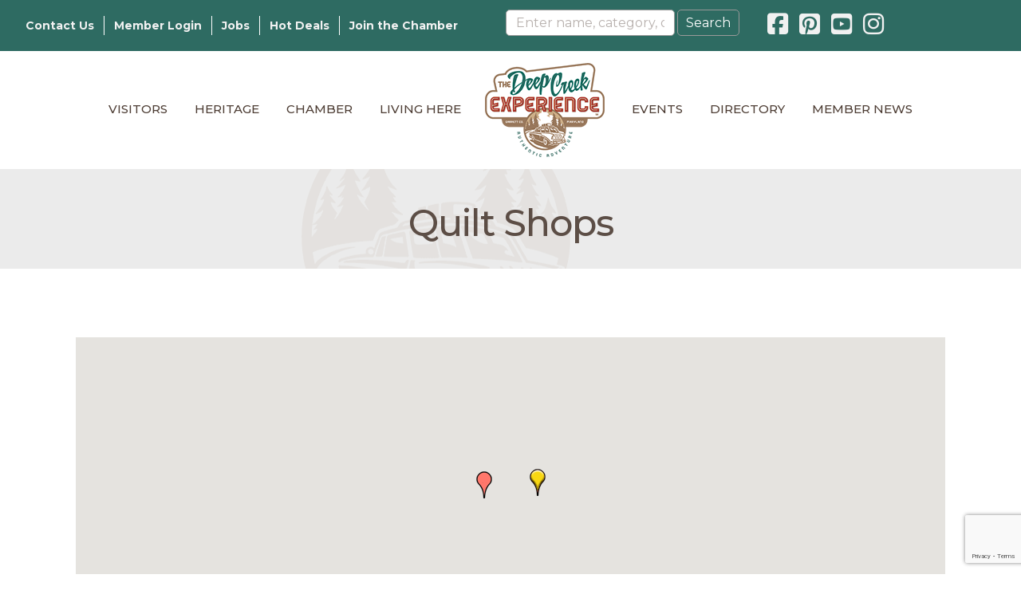

--- FILE ---
content_type: text/html; charset=utf-8
request_url: https://www.google.com/recaptcha/enterprise/anchor?ar=1&k=6LfI_T8rAAAAAMkWHrLP_GfSf3tLy9tKa839wcWa&co=aHR0cDovL2luZm8udmlzaXRkZWVwY3JlZWsuY29tOjgw&hl=en&v=N67nZn4AqZkNcbeMu4prBgzg&size=invisible&anchor-ms=20000&execute-ms=30000&cb=nzp4862xj23u
body_size: 48861
content:
<!DOCTYPE HTML><html dir="ltr" lang="en"><head><meta http-equiv="Content-Type" content="text/html; charset=UTF-8">
<meta http-equiv="X-UA-Compatible" content="IE=edge">
<title>reCAPTCHA</title>
<style type="text/css">
/* cyrillic-ext */
@font-face {
  font-family: 'Roboto';
  font-style: normal;
  font-weight: 400;
  font-stretch: 100%;
  src: url(//fonts.gstatic.com/s/roboto/v48/KFO7CnqEu92Fr1ME7kSn66aGLdTylUAMa3GUBHMdazTgWw.woff2) format('woff2');
  unicode-range: U+0460-052F, U+1C80-1C8A, U+20B4, U+2DE0-2DFF, U+A640-A69F, U+FE2E-FE2F;
}
/* cyrillic */
@font-face {
  font-family: 'Roboto';
  font-style: normal;
  font-weight: 400;
  font-stretch: 100%;
  src: url(//fonts.gstatic.com/s/roboto/v48/KFO7CnqEu92Fr1ME7kSn66aGLdTylUAMa3iUBHMdazTgWw.woff2) format('woff2');
  unicode-range: U+0301, U+0400-045F, U+0490-0491, U+04B0-04B1, U+2116;
}
/* greek-ext */
@font-face {
  font-family: 'Roboto';
  font-style: normal;
  font-weight: 400;
  font-stretch: 100%;
  src: url(//fonts.gstatic.com/s/roboto/v48/KFO7CnqEu92Fr1ME7kSn66aGLdTylUAMa3CUBHMdazTgWw.woff2) format('woff2');
  unicode-range: U+1F00-1FFF;
}
/* greek */
@font-face {
  font-family: 'Roboto';
  font-style: normal;
  font-weight: 400;
  font-stretch: 100%;
  src: url(//fonts.gstatic.com/s/roboto/v48/KFO7CnqEu92Fr1ME7kSn66aGLdTylUAMa3-UBHMdazTgWw.woff2) format('woff2');
  unicode-range: U+0370-0377, U+037A-037F, U+0384-038A, U+038C, U+038E-03A1, U+03A3-03FF;
}
/* math */
@font-face {
  font-family: 'Roboto';
  font-style: normal;
  font-weight: 400;
  font-stretch: 100%;
  src: url(//fonts.gstatic.com/s/roboto/v48/KFO7CnqEu92Fr1ME7kSn66aGLdTylUAMawCUBHMdazTgWw.woff2) format('woff2');
  unicode-range: U+0302-0303, U+0305, U+0307-0308, U+0310, U+0312, U+0315, U+031A, U+0326-0327, U+032C, U+032F-0330, U+0332-0333, U+0338, U+033A, U+0346, U+034D, U+0391-03A1, U+03A3-03A9, U+03B1-03C9, U+03D1, U+03D5-03D6, U+03F0-03F1, U+03F4-03F5, U+2016-2017, U+2034-2038, U+203C, U+2040, U+2043, U+2047, U+2050, U+2057, U+205F, U+2070-2071, U+2074-208E, U+2090-209C, U+20D0-20DC, U+20E1, U+20E5-20EF, U+2100-2112, U+2114-2115, U+2117-2121, U+2123-214F, U+2190, U+2192, U+2194-21AE, U+21B0-21E5, U+21F1-21F2, U+21F4-2211, U+2213-2214, U+2216-22FF, U+2308-230B, U+2310, U+2319, U+231C-2321, U+2336-237A, U+237C, U+2395, U+239B-23B7, U+23D0, U+23DC-23E1, U+2474-2475, U+25AF, U+25B3, U+25B7, U+25BD, U+25C1, U+25CA, U+25CC, U+25FB, U+266D-266F, U+27C0-27FF, U+2900-2AFF, U+2B0E-2B11, U+2B30-2B4C, U+2BFE, U+3030, U+FF5B, U+FF5D, U+1D400-1D7FF, U+1EE00-1EEFF;
}
/* symbols */
@font-face {
  font-family: 'Roboto';
  font-style: normal;
  font-weight: 400;
  font-stretch: 100%;
  src: url(//fonts.gstatic.com/s/roboto/v48/KFO7CnqEu92Fr1ME7kSn66aGLdTylUAMaxKUBHMdazTgWw.woff2) format('woff2');
  unicode-range: U+0001-000C, U+000E-001F, U+007F-009F, U+20DD-20E0, U+20E2-20E4, U+2150-218F, U+2190, U+2192, U+2194-2199, U+21AF, U+21E6-21F0, U+21F3, U+2218-2219, U+2299, U+22C4-22C6, U+2300-243F, U+2440-244A, U+2460-24FF, U+25A0-27BF, U+2800-28FF, U+2921-2922, U+2981, U+29BF, U+29EB, U+2B00-2BFF, U+4DC0-4DFF, U+FFF9-FFFB, U+10140-1018E, U+10190-1019C, U+101A0, U+101D0-101FD, U+102E0-102FB, U+10E60-10E7E, U+1D2C0-1D2D3, U+1D2E0-1D37F, U+1F000-1F0FF, U+1F100-1F1AD, U+1F1E6-1F1FF, U+1F30D-1F30F, U+1F315, U+1F31C, U+1F31E, U+1F320-1F32C, U+1F336, U+1F378, U+1F37D, U+1F382, U+1F393-1F39F, U+1F3A7-1F3A8, U+1F3AC-1F3AF, U+1F3C2, U+1F3C4-1F3C6, U+1F3CA-1F3CE, U+1F3D4-1F3E0, U+1F3ED, U+1F3F1-1F3F3, U+1F3F5-1F3F7, U+1F408, U+1F415, U+1F41F, U+1F426, U+1F43F, U+1F441-1F442, U+1F444, U+1F446-1F449, U+1F44C-1F44E, U+1F453, U+1F46A, U+1F47D, U+1F4A3, U+1F4B0, U+1F4B3, U+1F4B9, U+1F4BB, U+1F4BF, U+1F4C8-1F4CB, U+1F4D6, U+1F4DA, U+1F4DF, U+1F4E3-1F4E6, U+1F4EA-1F4ED, U+1F4F7, U+1F4F9-1F4FB, U+1F4FD-1F4FE, U+1F503, U+1F507-1F50B, U+1F50D, U+1F512-1F513, U+1F53E-1F54A, U+1F54F-1F5FA, U+1F610, U+1F650-1F67F, U+1F687, U+1F68D, U+1F691, U+1F694, U+1F698, U+1F6AD, U+1F6B2, U+1F6B9-1F6BA, U+1F6BC, U+1F6C6-1F6CF, U+1F6D3-1F6D7, U+1F6E0-1F6EA, U+1F6F0-1F6F3, U+1F6F7-1F6FC, U+1F700-1F7FF, U+1F800-1F80B, U+1F810-1F847, U+1F850-1F859, U+1F860-1F887, U+1F890-1F8AD, U+1F8B0-1F8BB, U+1F8C0-1F8C1, U+1F900-1F90B, U+1F93B, U+1F946, U+1F984, U+1F996, U+1F9E9, U+1FA00-1FA6F, U+1FA70-1FA7C, U+1FA80-1FA89, U+1FA8F-1FAC6, U+1FACE-1FADC, U+1FADF-1FAE9, U+1FAF0-1FAF8, U+1FB00-1FBFF;
}
/* vietnamese */
@font-face {
  font-family: 'Roboto';
  font-style: normal;
  font-weight: 400;
  font-stretch: 100%;
  src: url(//fonts.gstatic.com/s/roboto/v48/KFO7CnqEu92Fr1ME7kSn66aGLdTylUAMa3OUBHMdazTgWw.woff2) format('woff2');
  unicode-range: U+0102-0103, U+0110-0111, U+0128-0129, U+0168-0169, U+01A0-01A1, U+01AF-01B0, U+0300-0301, U+0303-0304, U+0308-0309, U+0323, U+0329, U+1EA0-1EF9, U+20AB;
}
/* latin-ext */
@font-face {
  font-family: 'Roboto';
  font-style: normal;
  font-weight: 400;
  font-stretch: 100%;
  src: url(//fonts.gstatic.com/s/roboto/v48/KFO7CnqEu92Fr1ME7kSn66aGLdTylUAMa3KUBHMdazTgWw.woff2) format('woff2');
  unicode-range: U+0100-02BA, U+02BD-02C5, U+02C7-02CC, U+02CE-02D7, U+02DD-02FF, U+0304, U+0308, U+0329, U+1D00-1DBF, U+1E00-1E9F, U+1EF2-1EFF, U+2020, U+20A0-20AB, U+20AD-20C0, U+2113, U+2C60-2C7F, U+A720-A7FF;
}
/* latin */
@font-face {
  font-family: 'Roboto';
  font-style: normal;
  font-weight: 400;
  font-stretch: 100%;
  src: url(//fonts.gstatic.com/s/roboto/v48/KFO7CnqEu92Fr1ME7kSn66aGLdTylUAMa3yUBHMdazQ.woff2) format('woff2');
  unicode-range: U+0000-00FF, U+0131, U+0152-0153, U+02BB-02BC, U+02C6, U+02DA, U+02DC, U+0304, U+0308, U+0329, U+2000-206F, U+20AC, U+2122, U+2191, U+2193, U+2212, U+2215, U+FEFF, U+FFFD;
}
/* cyrillic-ext */
@font-face {
  font-family: 'Roboto';
  font-style: normal;
  font-weight: 500;
  font-stretch: 100%;
  src: url(//fonts.gstatic.com/s/roboto/v48/KFO7CnqEu92Fr1ME7kSn66aGLdTylUAMa3GUBHMdazTgWw.woff2) format('woff2');
  unicode-range: U+0460-052F, U+1C80-1C8A, U+20B4, U+2DE0-2DFF, U+A640-A69F, U+FE2E-FE2F;
}
/* cyrillic */
@font-face {
  font-family: 'Roboto';
  font-style: normal;
  font-weight: 500;
  font-stretch: 100%;
  src: url(//fonts.gstatic.com/s/roboto/v48/KFO7CnqEu92Fr1ME7kSn66aGLdTylUAMa3iUBHMdazTgWw.woff2) format('woff2');
  unicode-range: U+0301, U+0400-045F, U+0490-0491, U+04B0-04B1, U+2116;
}
/* greek-ext */
@font-face {
  font-family: 'Roboto';
  font-style: normal;
  font-weight: 500;
  font-stretch: 100%;
  src: url(//fonts.gstatic.com/s/roboto/v48/KFO7CnqEu92Fr1ME7kSn66aGLdTylUAMa3CUBHMdazTgWw.woff2) format('woff2');
  unicode-range: U+1F00-1FFF;
}
/* greek */
@font-face {
  font-family: 'Roboto';
  font-style: normal;
  font-weight: 500;
  font-stretch: 100%;
  src: url(//fonts.gstatic.com/s/roboto/v48/KFO7CnqEu92Fr1ME7kSn66aGLdTylUAMa3-UBHMdazTgWw.woff2) format('woff2');
  unicode-range: U+0370-0377, U+037A-037F, U+0384-038A, U+038C, U+038E-03A1, U+03A3-03FF;
}
/* math */
@font-face {
  font-family: 'Roboto';
  font-style: normal;
  font-weight: 500;
  font-stretch: 100%;
  src: url(//fonts.gstatic.com/s/roboto/v48/KFO7CnqEu92Fr1ME7kSn66aGLdTylUAMawCUBHMdazTgWw.woff2) format('woff2');
  unicode-range: U+0302-0303, U+0305, U+0307-0308, U+0310, U+0312, U+0315, U+031A, U+0326-0327, U+032C, U+032F-0330, U+0332-0333, U+0338, U+033A, U+0346, U+034D, U+0391-03A1, U+03A3-03A9, U+03B1-03C9, U+03D1, U+03D5-03D6, U+03F0-03F1, U+03F4-03F5, U+2016-2017, U+2034-2038, U+203C, U+2040, U+2043, U+2047, U+2050, U+2057, U+205F, U+2070-2071, U+2074-208E, U+2090-209C, U+20D0-20DC, U+20E1, U+20E5-20EF, U+2100-2112, U+2114-2115, U+2117-2121, U+2123-214F, U+2190, U+2192, U+2194-21AE, U+21B0-21E5, U+21F1-21F2, U+21F4-2211, U+2213-2214, U+2216-22FF, U+2308-230B, U+2310, U+2319, U+231C-2321, U+2336-237A, U+237C, U+2395, U+239B-23B7, U+23D0, U+23DC-23E1, U+2474-2475, U+25AF, U+25B3, U+25B7, U+25BD, U+25C1, U+25CA, U+25CC, U+25FB, U+266D-266F, U+27C0-27FF, U+2900-2AFF, U+2B0E-2B11, U+2B30-2B4C, U+2BFE, U+3030, U+FF5B, U+FF5D, U+1D400-1D7FF, U+1EE00-1EEFF;
}
/* symbols */
@font-face {
  font-family: 'Roboto';
  font-style: normal;
  font-weight: 500;
  font-stretch: 100%;
  src: url(//fonts.gstatic.com/s/roboto/v48/KFO7CnqEu92Fr1ME7kSn66aGLdTylUAMaxKUBHMdazTgWw.woff2) format('woff2');
  unicode-range: U+0001-000C, U+000E-001F, U+007F-009F, U+20DD-20E0, U+20E2-20E4, U+2150-218F, U+2190, U+2192, U+2194-2199, U+21AF, U+21E6-21F0, U+21F3, U+2218-2219, U+2299, U+22C4-22C6, U+2300-243F, U+2440-244A, U+2460-24FF, U+25A0-27BF, U+2800-28FF, U+2921-2922, U+2981, U+29BF, U+29EB, U+2B00-2BFF, U+4DC0-4DFF, U+FFF9-FFFB, U+10140-1018E, U+10190-1019C, U+101A0, U+101D0-101FD, U+102E0-102FB, U+10E60-10E7E, U+1D2C0-1D2D3, U+1D2E0-1D37F, U+1F000-1F0FF, U+1F100-1F1AD, U+1F1E6-1F1FF, U+1F30D-1F30F, U+1F315, U+1F31C, U+1F31E, U+1F320-1F32C, U+1F336, U+1F378, U+1F37D, U+1F382, U+1F393-1F39F, U+1F3A7-1F3A8, U+1F3AC-1F3AF, U+1F3C2, U+1F3C4-1F3C6, U+1F3CA-1F3CE, U+1F3D4-1F3E0, U+1F3ED, U+1F3F1-1F3F3, U+1F3F5-1F3F7, U+1F408, U+1F415, U+1F41F, U+1F426, U+1F43F, U+1F441-1F442, U+1F444, U+1F446-1F449, U+1F44C-1F44E, U+1F453, U+1F46A, U+1F47D, U+1F4A3, U+1F4B0, U+1F4B3, U+1F4B9, U+1F4BB, U+1F4BF, U+1F4C8-1F4CB, U+1F4D6, U+1F4DA, U+1F4DF, U+1F4E3-1F4E6, U+1F4EA-1F4ED, U+1F4F7, U+1F4F9-1F4FB, U+1F4FD-1F4FE, U+1F503, U+1F507-1F50B, U+1F50D, U+1F512-1F513, U+1F53E-1F54A, U+1F54F-1F5FA, U+1F610, U+1F650-1F67F, U+1F687, U+1F68D, U+1F691, U+1F694, U+1F698, U+1F6AD, U+1F6B2, U+1F6B9-1F6BA, U+1F6BC, U+1F6C6-1F6CF, U+1F6D3-1F6D7, U+1F6E0-1F6EA, U+1F6F0-1F6F3, U+1F6F7-1F6FC, U+1F700-1F7FF, U+1F800-1F80B, U+1F810-1F847, U+1F850-1F859, U+1F860-1F887, U+1F890-1F8AD, U+1F8B0-1F8BB, U+1F8C0-1F8C1, U+1F900-1F90B, U+1F93B, U+1F946, U+1F984, U+1F996, U+1F9E9, U+1FA00-1FA6F, U+1FA70-1FA7C, U+1FA80-1FA89, U+1FA8F-1FAC6, U+1FACE-1FADC, U+1FADF-1FAE9, U+1FAF0-1FAF8, U+1FB00-1FBFF;
}
/* vietnamese */
@font-face {
  font-family: 'Roboto';
  font-style: normal;
  font-weight: 500;
  font-stretch: 100%;
  src: url(//fonts.gstatic.com/s/roboto/v48/KFO7CnqEu92Fr1ME7kSn66aGLdTylUAMa3OUBHMdazTgWw.woff2) format('woff2');
  unicode-range: U+0102-0103, U+0110-0111, U+0128-0129, U+0168-0169, U+01A0-01A1, U+01AF-01B0, U+0300-0301, U+0303-0304, U+0308-0309, U+0323, U+0329, U+1EA0-1EF9, U+20AB;
}
/* latin-ext */
@font-face {
  font-family: 'Roboto';
  font-style: normal;
  font-weight: 500;
  font-stretch: 100%;
  src: url(//fonts.gstatic.com/s/roboto/v48/KFO7CnqEu92Fr1ME7kSn66aGLdTylUAMa3KUBHMdazTgWw.woff2) format('woff2');
  unicode-range: U+0100-02BA, U+02BD-02C5, U+02C7-02CC, U+02CE-02D7, U+02DD-02FF, U+0304, U+0308, U+0329, U+1D00-1DBF, U+1E00-1E9F, U+1EF2-1EFF, U+2020, U+20A0-20AB, U+20AD-20C0, U+2113, U+2C60-2C7F, U+A720-A7FF;
}
/* latin */
@font-face {
  font-family: 'Roboto';
  font-style: normal;
  font-weight: 500;
  font-stretch: 100%;
  src: url(//fonts.gstatic.com/s/roboto/v48/KFO7CnqEu92Fr1ME7kSn66aGLdTylUAMa3yUBHMdazQ.woff2) format('woff2');
  unicode-range: U+0000-00FF, U+0131, U+0152-0153, U+02BB-02BC, U+02C6, U+02DA, U+02DC, U+0304, U+0308, U+0329, U+2000-206F, U+20AC, U+2122, U+2191, U+2193, U+2212, U+2215, U+FEFF, U+FFFD;
}
/* cyrillic-ext */
@font-face {
  font-family: 'Roboto';
  font-style: normal;
  font-weight: 900;
  font-stretch: 100%;
  src: url(//fonts.gstatic.com/s/roboto/v48/KFO7CnqEu92Fr1ME7kSn66aGLdTylUAMa3GUBHMdazTgWw.woff2) format('woff2');
  unicode-range: U+0460-052F, U+1C80-1C8A, U+20B4, U+2DE0-2DFF, U+A640-A69F, U+FE2E-FE2F;
}
/* cyrillic */
@font-face {
  font-family: 'Roboto';
  font-style: normal;
  font-weight: 900;
  font-stretch: 100%;
  src: url(//fonts.gstatic.com/s/roboto/v48/KFO7CnqEu92Fr1ME7kSn66aGLdTylUAMa3iUBHMdazTgWw.woff2) format('woff2');
  unicode-range: U+0301, U+0400-045F, U+0490-0491, U+04B0-04B1, U+2116;
}
/* greek-ext */
@font-face {
  font-family: 'Roboto';
  font-style: normal;
  font-weight: 900;
  font-stretch: 100%;
  src: url(//fonts.gstatic.com/s/roboto/v48/KFO7CnqEu92Fr1ME7kSn66aGLdTylUAMa3CUBHMdazTgWw.woff2) format('woff2');
  unicode-range: U+1F00-1FFF;
}
/* greek */
@font-face {
  font-family: 'Roboto';
  font-style: normal;
  font-weight: 900;
  font-stretch: 100%;
  src: url(//fonts.gstatic.com/s/roboto/v48/KFO7CnqEu92Fr1ME7kSn66aGLdTylUAMa3-UBHMdazTgWw.woff2) format('woff2');
  unicode-range: U+0370-0377, U+037A-037F, U+0384-038A, U+038C, U+038E-03A1, U+03A3-03FF;
}
/* math */
@font-face {
  font-family: 'Roboto';
  font-style: normal;
  font-weight: 900;
  font-stretch: 100%;
  src: url(//fonts.gstatic.com/s/roboto/v48/KFO7CnqEu92Fr1ME7kSn66aGLdTylUAMawCUBHMdazTgWw.woff2) format('woff2');
  unicode-range: U+0302-0303, U+0305, U+0307-0308, U+0310, U+0312, U+0315, U+031A, U+0326-0327, U+032C, U+032F-0330, U+0332-0333, U+0338, U+033A, U+0346, U+034D, U+0391-03A1, U+03A3-03A9, U+03B1-03C9, U+03D1, U+03D5-03D6, U+03F0-03F1, U+03F4-03F5, U+2016-2017, U+2034-2038, U+203C, U+2040, U+2043, U+2047, U+2050, U+2057, U+205F, U+2070-2071, U+2074-208E, U+2090-209C, U+20D0-20DC, U+20E1, U+20E5-20EF, U+2100-2112, U+2114-2115, U+2117-2121, U+2123-214F, U+2190, U+2192, U+2194-21AE, U+21B0-21E5, U+21F1-21F2, U+21F4-2211, U+2213-2214, U+2216-22FF, U+2308-230B, U+2310, U+2319, U+231C-2321, U+2336-237A, U+237C, U+2395, U+239B-23B7, U+23D0, U+23DC-23E1, U+2474-2475, U+25AF, U+25B3, U+25B7, U+25BD, U+25C1, U+25CA, U+25CC, U+25FB, U+266D-266F, U+27C0-27FF, U+2900-2AFF, U+2B0E-2B11, U+2B30-2B4C, U+2BFE, U+3030, U+FF5B, U+FF5D, U+1D400-1D7FF, U+1EE00-1EEFF;
}
/* symbols */
@font-face {
  font-family: 'Roboto';
  font-style: normal;
  font-weight: 900;
  font-stretch: 100%;
  src: url(//fonts.gstatic.com/s/roboto/v48/KFO7CnqEu92Fr1ME7kSn66aGLdTylUAMaxKUBHMdazTgWw.woff2) format('woff2');
  unicode-range: U+0001-000C, U+000E-001F, U+007F-009F, U+20DD-20E0, U+20E2-20E4, U+2150-218F, U+2190, U+2192, U+2194-2199, U+21AF, U+21E6-21F0, U+21F3, U+2218-2219, U+2299, U+22C4-22C6, U+2300-243F, U+2440-244A, U+2460-24FF, U+25A0-27BF, U+2800-28FF, U+2921-2922, U+2981, U+29BF, U+29EB, U+2B00-2BFF, U+4DC0-4DFF, U+FFF9-FFFB, U+10140-1018E, U+10190-1019C, U+101A0, U+101D0-101FD, U+102E0-102FB, U+10E60-10E7E, U+1D2C0-1D2D3, U+1D2E0-1D37F, U+1F000-1F0FF, U+1F100-1F1AD, U+1F1E6-1F1FF, U+1F30D-1F30F, U+1F315, U+1F31C, U+1F31E, U+1F320-1F32C, U+1F336, U+1F378, U+1F37D, U+1F382, U+1F393-1F39F, U+1F3A7-1F3A8, U+1F3AC-1F3AF, U+1F3C2, U+1F3C4-1F3C6, U+1F3CA-1F3CE, U+1F3D4-1F3E0, U+1F3ED, U+1F3F1-1F3F3, U+1F3F5-1F3F7, U+1F408, U+1F415, U+1F41F, U+1F426, U+1F43F, U+1F441-1F442, U+1F444, U+1F446-1F449, U+1F44C-1F44E, U+1F453, U+1F46A, U+1F47D, U+1F4A3, U+1F4B0, U+1F4B3, U+1F4B9, U+1F4BB, U+1F4BF, U+1F4C8-1F4CB, U+1F4D6, U+1F4DA, U+1F4DF, U+1F4E3-1F4E6, U+1F4EA-1F4ED, U+1F4F7, U+1F4F9-1F4FB, U+1F4FD-1F4FE, U+1F503, U+1F507-1F50B, U+1F50D, U+1F512-1F513, U+1F53E-1F54A, U+1F54F-1F5FA, U+1F610, U+1F650-1F67F, U+1F687, U+1F68D, U+1F691, U+1F694, U+1F698, U+1F6AD, U+1F6B2, U+1F6B9-1F6BA, U+1F6BC, U+1F6C6-1F6CF, U+1F6D3-1F6D7, U+1F6E0-1F6EA, U+1F6F0-1F6F3, U+1F6F7-1F6FC, U+1F700-1F7FF, U+1F800-1F80B, U+1F810-1F847, U+1F850-1F859, U+1F860-1F887, U+1F890-1F8AD, U+1F8B0-1F8BB, U+1F8C0-1F8C1, U+1F900-1F90B, U+1F93B, U+1F946, U+1F984, U+1F996, U+1F9E9, U+1FA00-1FA6F, U+1FA70-1FA7C, U+1FA80-1FA89, U+1FA8F-1FAC6, U+1FACE-1FADC, U+1FADF-1FAE9, U+1FAF0-1FAF8, U+1FB00-1FBFF;
}
/* vietnamese */
@font-face {
  font-family: 'Roboto';
  font-style: normal;
  font-weight: 900;
  font-stretch: 100%;
  src: url(//fonts.gstatic.com/s/roboto/v48/KFO7CnqEu92Fr1ME7kSn66aGLdTylUAMa3OUBHMdazTgWw.woff2) format('woff2');
  unicode-range: U+0102-0103, U+0110-0111, U+0128-0129, U+0168-0169, U+01A0-01A1, U+01AF-01B0, U+0300-0301, U+0303-0304, U+0308-0309, U+0323, U+0329, U+1EA0-1EF9, U+20AB;
}
/* latin-ext */
@font-face {
  font-family: 'Roboto';
  font-style: normal;
  font-weight: 900;
  font-stretch: 100%;
  src: url(//fonts.gstatic.com/s/roboto/v48/KFO7CnqEu92Fr1ME7kSn66aGLdTylUAMa3KUBHMdazTgWw.woff2) format('woff2');
  unicode-range: U+0100-02BA, U+02BD-02C5, U+02C7-02CC, U+02CE-02D7, U+02DD-02FF, U+0304, U+0308, U+0329, U+1D00-1DBF, U+1E00-1E9F, U+1EF2-1EFF, U+2020, U+20A0-20AB, U+20AD-20C0, U+2113, U+2C60-2C7F, U+A720-A7FF;
}
/* latin */
@font-face {
  font-family: 'Roboto';
  font-style: normal;
  font-weight: 900;
  font-stretch: 100%;
  src: url(//fonts.gstatic.com/s/roboto/v48/KFO7CnqEu92Fr1ME7kSn66aGLdTylUAMa3yUBHMdazQ.woff2) format('woff2');
  unicode-range: U+0000-00FF, U+0131, U+0152-0153, U+02BB-02BC, U+02C6, U+02DA, U+02DC, U+0304, U+0308, U+0329, U+2000-206F, U+20AC, U+2122, U+2191, U+2193, U+2212, U+2215, U+FEFF, U+FFFD;
}

</style>
<link rel="stylesheet" type="text/css" href="https://www.gstatic.com/recaptcha/releases/N67nZn4AqZkNcbeMu4prBgzg/styles__ltr.css">
<script nonce="D1LD9TZti640yw_3-jmH5Q" type="text/javascript">window['__recaptcha_api'] = 'https://www.google.com/recaptcha/enterprise/';</script>
<script type="text/javascript" src="https://www.gstatic.com/recaptcha/releases/N67nZn4AqZkNcbeMu4prBgzg/recaptcha__en.js" nonce="D1LD9TZti640yw_3-jmH5Q">
      
    </script></head>
<body><div id="rc-anchor-alert" class="rc-anchor-alert"></div>
<input type="hidden" id="recaptcha-token" value="[base64]">
<script type="text/javascript" nonce="D1LD9TZti640yw_3-jmH5Q">
      recaptcha.anchor.Main.init("[\x22ainput\x22,[\x22bgdata\x22,\x22\x22,\[base64]/[base64]/[base64]/[base64]/[base64]/UltsKytdPUU6KEU8MjA0OD9SW2wrK109RT4+NnwxOTI6KChFJjY0NTEyKT09NTUyOTYmJk0rMTxjLmxlbmd0aCYmKGMuY2hhckNvZGVBdChNKzEpJjY0NTEyKT09NTYzMjA/[base64]/[base64]/[base64]/[base64]/[base64]/[base64]/[base64]\x22,\[base64]\x22,\x22LWw5WMOAeRDCg8KuwoLDnMKQw7HCtMOQMsKxbMOSfsOsE8OSwoBQwozCiibCi11pb3/[base64]/CilJEw4PDjxTDqx4+PxrDkMKQw6LCi8KAwr5ww5LDhw3Ch8Oew4rCqW/[base64]/Dpw7DvMO0w6cuwphpFMOnEcKWYm3DvcKHwqzDhFU7ZA4iw40+eMKpw7LCgcOCZGd1w4hQLMOtc1vDr8K/wqBxEMOfWkXDgsKYL8KEJHAjUcKGHAcHDwcJwpTDpcOkHcOLwp5iThjCqkHCsMKnRToewp02IsOqNRXDkcKgSRR8w5jDgcKREE1uO8K5wpxIOQVsGcKwV1DCuVvDsDRiVU3Dmjksw49jwr83FyYQVXLDnMOiwqV3UsO4KA9ZNMKtSVhfwqw3wrPDkGRhWnbDgA/DgcKdMsKgwpPCsHRUd8OcwoxocMKdDRvDi2gcBmgWKmTChMObw5XDgMKUworDqsO3W8KEUnQbw6TCk1phwo8+f8Kve33CpcK2wo/Ci8Ojw6TDrMOAD8KvH8O5w7zCizfCrMK9w7VMam5+wp7DjsOtWMOJNsKsDsKvwrgGAl4UeSpcQ2bDvBHDiHDCjcKbwr/CgWnDgsOYcsKxZ8O9FAwbwrotJE8Lwq4owq3Cg8OfwrJtR2zDg8O5wpvCnn/Dt8OlwoFleMOwwrpUGcOMWhXCuQVIwr1lRk3Dgj7CmQzCoMOtP8KgMW7DrMOewrLDjkZTw4bCjcOWwqTCksOnV8KSN0ldJsKlw7hoIzbCpVXCoEzDrcOpMmcmwplsUAFpZcKmwpXCvsOBe1DCnxY9WCwMEH/DlXQYLDbDlmzDqBpbDF/Cu8O7wqLDqsKIwrrCsXUYw5bCpcKEwpc6DcOqV8KKw6AFw4RKw5vDtsOFwq5YH1Nfa8KLWigCw755wpFTfilrUQ7CulDCtcKXwrJrAi8fwr3CqsOYw4oXw5DCh8OMwoAgWsOGY2rDlgQNanLDiH3DvMO/wq0ywpJMKQtRwofCnjhPR1l8csORw4jDtBDDkMOAI8KZUjNbQlPCuW7Cr8Oqw5PCqRPCkcKaPMKWw5UQw7jDusOyw7p2BMO6NcOJw4LCni1AKR/Drg7CrkHDr8KAJMOiA3Mpw6ZcCGvCgcKdG8KPw68Ewok1wqk8wrrDv8OQwrvDllw7bFzDjMOow4HDh8OywpzDgDJ8wqB8w7fDilLDk8O1RMK5wrDDr8KmBsOre0EfMcOywrrCiQXDo8OCRcKMwoYpwpo3wpDDnsODw4jDsl7CtMKdGsK4wq/DjsKKccOEw6Usw5QNw5paIMKcwrZCwooUR3rCi2TDn8OwXcOJw6jCtGnCuFRbbELDl8OSw4DDl8Omw5/[base64]/Dg8OxasObZcK4w615wqg9ax3DvsO/w6LCu8KPBULDq8KEwqnDqnMzw6AVw5Ecw6cMBG54wpjDp8KtX395w4FPZSxRJcKLNcOQwqgSfmDDn8OycUPCvGYzIsOFIS7CucK5A8O1cAV5BGLDgcKjXVgEw7LCoCjCnMOmLyvDv8KEFCtawpBWwrcEwq0Mw7NvHcOncHzCisKCOsOedmBZw4/[base64]/w5dPw6Yxw4N8wpTCvcOjwqJeOFHDi8K9w5UhcMKEw74dwpwHw73CnnTCpUpVwrTDocOAw4JCw5kxA8KQY8K4w4XCiCTCqnTDrF/DgMKcX8O3RsKjN8KEIcOqw6t5w6/CocK0w4jCq8Oyw4/DkMO4aBwHw41VVcOIIBnDlsKWY3/[base64]/wozCvy5TdsKZEsOAwrBbw6ljw5ERw6DDiH0OwoF+GAJpEcOkXMOkwovDiFQwUMKdCE9LfH1YHwQzw4XCp8K2wql9w6dTFiARRcKLw4Brw6pdwp3CuBtpw4TCqHo5w73CsR4ILyAdXQJwQjp1w7wwcsOvQsKtDS3Do0LDg8KJw7ANVTDDml59wpTCpcKJwpDDlMKPw5/[base64]/HsOgXcK9wq/Do8KhF8OmwqnDg8KJw6PCmz3DgcOECVNzZFXCgW5ewqREwpMiw4nColl6L8KpW8O9F8O/wqUCQMOlwpbCjcKFCAbDq8Kdw5A4EsOHSExfw5NgXsOUFQ9CZAQYw4M/GBtUdMOhccOHccO4wrXDhcO/w592w6BvKMOkwrVeFWUYwpjCi0cySsKqWF4Kw6HDisOXw7k4w7TCjMKLIcOKw7LDt0/CgcOrN8KUw5LDq0HCtjzCgsOLwqkbwpXDt2fCj8OwV8OsAEjDt8OAH8KYK8Ohw7sSw4Ixw5YOZDnCp27Cp3LDi8O8JGlQICrCmGsOwrcAbCLCq8K5fCwBLsK+w4xRw63CmW/Cr8Kdw7dbw7LDgMOVwrpJF8OFwqJdw6rDpcOWUUjCjxrDjMOqwpVEYgrCo8ONBQzDlcOrZcKvQXpoWMKiwqjDsMKJO3HDi8ODw5MEGV/DsMOBLCrCvsKZagTDtcKJwoY2w4PDknbCijJHw41jD8K2w74cw7Q/LMOvdW0tc2sYXcOEVE4ZasOIw6EdUzLDslDDpBIJYm8aw7PCq8O7VMKxw4Y6B8KmwqkuVT7CkxXCp0xRw6t0w6fCtULCncOsw7zDsDnCinLCtisjKsOLYsKYw5V5RDPDrcOzEMKSwqLDj01xwpLCl8K/XTInw4cpfcO1woB5w4rCpyzDvX/Cm1DDsgc+w6xwIArCsHnDjcKvw4VIcG/DhcKQQEBewrDDtsKIwpnDkk1PccKmw7VTw54zBcOKDMO3ScKowrsTPsKdCMKWUcOSwrjCpsKpRRs0fBBzDDUnw6UiwpbCh8KMOsOcFgPDuMK3cBsTfsOCGMO8w4/CtcK8SjR8w63CmjnDmUrCqsK4wq7Djzd9w7ILEzLCu1rDp8KDw7lyLhc1PxbDhV3CpQLCiMKaSsKQwpDCkCQTwp/CjMKeecK2EcOowqRmDcOTNWAadsO6wpdBDwt6A8Oxw7F9O091w7XDnGM4w5jCqcKWEsOYFlzCpHxgYkLDqkBRecOpJcKyBsOIwpbDj8K+D2p4WMKDIy7DlMKyw4Z6Z1cYEsOxGxNEwoDClMKaZsK5IMKSw7HClsOWKMKIbcKJw6/[base64]/MsOew4Etw45fwp7Ch8OjAMKCw70Nw7h2KWPCmsO/M8KDwoPCksO6woFmw4HCqcOuYWI9w4bDnsOmwqdgw5PDpMKBw64zwqvCm17Dknc1NjMZw7MywqvCvV/CgyPDmk5Xch4mMsOsJsOXwpPCriDDrwjCoMOmRl44VsORXDRiw6UWXHN/[base64]/CmxV0w7rDijfCsMKFMMKtw5liP200ER1ZwptsXRHDtcKvKMOmasKsS8Kqwq7Dp8OJaVp9DhHDsMOqZ1nCvFPDuTcJw75GJsOTwrpYw5/Cs19vw7zCucK2wqZGNMKTwqHCnnfDksO4w6RCLCgIwqLCqcOSwr7CkhowUGs+bm7DrcKQwpXCvcKswqN5w6J2w57CscOvw4B7Q2rCmWPDnk5fQlvDp8KVJ8KcFWxkw77DhBViVS/CoMKawrQwWsOaSiFUO2Nuwrxlwo/[base64]/DscKQXMOmw6/[base64]/w5fCh8Kawq/DgcOORMOmcAvCikrCnMOIYcOAw7YcSi1+SjDDnDVhK0XCkmsQw444Y2ZKIsKawofDp8Owwq3CrjLDpmXCp0pxQ8OHWsKIwoROHmrChE9xw4puw4bCihltw6HCrAvDlSw/RW/DnAnDqWVIw5AoPsKDM8OVfnXDhMOUwo/DgsK/wpnDgcKWKcKxf8O/wq1TwpDDicK+wqwdw7rDgsK4FT/CjTcxw4vDvyLCqinCpMK0wqEswoTCsHfCmC9YJcKqw5nCtcOLWCLCk8OFwrc2w63CiXnCrcOaaMOVwozDn8K+wocBJcOIKsO8wqTDvTbCgsKjwrrCqhHDkWsud8K9GsKwAsKEwoshwonDinQqMMOpwprCl30uSMOsworDh8KDecK7w6bCgcObw5p3fSh7wrcLAsKdwp/[base64]/DrgwRckhgZR4vwpDCg8OdAcK7XAFSfMOxwo3DicO7w63CksKAwqk3IXrCkjsFwoMAecORw4LDslzCnsOkw4USw5TCp8KSVCfChcKow7TDuk8cN3PCosOtwppKADMZM8KPw7/DlMOjS2RowrbDrMOCw6LCrcO2w5l1KsKoQ8OKw5ZPw4HDjDIsFiwyRsO9XEXDrMOMZG1iw47Co8KEw5UONhHCsXnCvMOFOcOqQ1jClQtuw5soN1HDr8OReMKxEEZbQMK7FWN9wrctw7/CvsOISDTChVtCw4PDjsOjwrgjwpnDusOEwoHDl0rDpQdVwpbDvMOzwoYIWn9pwqQzw50Dw7bCqyhYTl3DkxLDiStsADMuDMOeHGErw5pnLCVlfnzDi1EFw4rCnMK1w5l3KlXDk1c/woIbw5DDrCRpQ8K7RjR/[base64]/wpRLw75Ow4R+ah4jZcODwoBkw6LDtMORE8OUUQ5bUMKtJQ9tLwDDi8OxZMOQD8OHAsOYw7HClMOSwrdGw747w6fDmUFpSmt8wrbDkcKrwrRpw7ELWGc0w7/DuUHDrsOKU0DCnMOXw4XCtAjCly/Dm8O0BsKZRcOfYMKBwqJHwqoEDgrCocO7ZcK2NSJUScKkKcKxw77CjsO+w59NRjnCn8ObwpVyTcKyw5vDklbCgUQjw7o0w4IYw7XCk2ptw5LDilrDp8KebV0EEkAvw63CmF8SwowYHSZpAwdowqkyw5/CgRbCoD/[base64]/CjMKIw5YSH8OTb1BecTPDocO+wplfMXXClMKuwqp9O0JGwoBtD37DqlLCsw01w6zDmEHChsONIMKiw5sXw6EsRGMgR3dpw6DDiS1Sw6nCkgbCiSdDZjTCkcOKXETDkMODSMOlwoI/wqfCgnVNwpoFw616w4XCssOVU1HCjsKHw5/DhzPDuMO9w5TDlsKNcMKBw7fDjBgSNsOGw7hDGGgjwq/DqR3DowkpBB3CijrCmmZbKsOZKzo/w5c3w5tdwovCrwTDkiTCucOpSldmYcOQczHDpigvKV0vw5/Dq8OvKDdvV8K+WMKfw5wmw6PDvcOYw7xUCCsOOHVyE8OpUsKzQMO2WjTDuWHDoynCn15WBhUHwp8hAnbDiEkOJMKTwqFWW8KGw5UTwpZ5w5rCksKJwrvDiibDkUrCvylsw6tzwr/CvsKww5XCpwpZwpLDvELClcKjw7J7w4rClE7CqTZ0cWAqGRbCpcKFwqtXwq3DgFDCo8OKwow5wpDDn8KbMcOEGsOxLRLCtwQaw6XClsO7w5bDpcO1OcO4OT0/wrFiPWLDqcO2wpdAwobDgGvDnmPCisOLXsOcw58Nw7x3XWjCinrDmk1nXBzCv3/DsMOBRDDDgAUgw4jCucKQw5/[base64]/DhMKWAMODw5/DpMKqC2HDmcOOwrnCq8KswosNdsO4woTDnV/[base64]/DncOsDB5fcsKmV8O8w6kkwrzDgcOsBMKnKcOFPGXCjcKGwpR2McK2GwY+T8OWwrwLwpg2VcK+HcO2wp0Hw7ITw5vDi8ODainDjsOxwqwQMiHDqMO9AsOhUlrCq2/[base64]/wrBIw7lww77DgMKsWsKQeMKswqlcTVNYc8OBEi8IwrdYBlYEw50cwpFrRR8/BAFfwpfDkwrDokrDjsOtwrVvw4fClhLDpsK8SV3DlUpKwpvDpH84QzPDlFFPw4jDkABhwqfCsMKsw4PDhx3DvCvCnVkCViQNworCoyg+w53ChMOfwo/CrnoFwqAfJirCjSJJwojDtsOuDBnCn8O3PBLCgB/CusOTw7vCusKlw7bDvMOGCmHCh8KtYCArIsOEwqHDmjkyYnUINMORPcK4KF3CuWPDvMO/bSHDnsKDPcO2XcKqwrJmQsOZXsOZUR1IFMKwwoxPUUbDncKgTcOZL8OrDnLDu8O5wofCn8O8MyTDmwNVwpULw5fDucObw5t/[base64]/CmEMFVgHDglwLwrTCgkPDlAcCWwjDlB5WC8K8w5VjJlTCq8OtL8O9wprCgMKowq3DrcOWwqEGw5pZwrzCnx4CFG0VJMKxwrdAw55Cwqtxwo/[base64]/ChRd0wqvDrh3CkBNVw7t+w79lYMKgdMO6eMKXwrNIw6zCpERUw6rDswJrw6Isw7VpfMOVwoYnMMKGM8ONw4VNNMK2OXPCjSbCkcKZw7QVGMOiwp7Do17Do8K5XcKlOcOFwoZ0DRt9wp9qwrzCg8OVwpIYw4BoLk8kFhDCsMKBVcKGw7nClcKlw7pLwos/F8KZP1XCpMO/w6/Ds8OCwrI5asKfRRnDlMK1w53DgXhib8OFBnfDtHTCpcKvPUdmwoVGV8O2w4rCnXUkUixNwpvDjQPDmcOUwojCoSHDjsKaMjnCuycww7EKw6zCjmPDqcOGw5/Cu8KSaB4GDsOjDWgzw4jDhsO8ZCcJw7kZwq7DvsKSZV8XCsOJwrwjN8KPIz8kw4zDlsO2wpltScO6bMKewrsxw5YDbsO6w4Iww4DCvcO/[base64]/Dnx7DrydVw4vCiGjDl14AC8K0PhPCuShmNcKbMlg2GcOfJ8KQV1fCjAXDlsO9ekxBw78EwrwePMK3w6nCs8KaaX7CksOMw5cmw61vwq5bQxjCicO6wqc/wpfCtjnCuxPCgsOxIcKIfDwmdSJWw4zDn0sqw4/DlMKqwp7DtRARMG7CtcO7WMK7wrhKBmIhUcOnP8KSXnp5UmjCpsKnMV16wr9cwpoMIMKnw47Dn8OaEcOzw6QMccOHwqbCuFLDsBFpZVJWDMO5w7QUw4daZ1Agw5DDlEjCjMOaL8OPHR/CncKgw50qw5MQPMOscHDDrXLCgcOfw4t4QcKldVUhw7PCi8OYw7Btw7HDmcKmeMOLPChMwpZHPWt7wrZewqfCtAnDuXDCuMKcwp/[base64]/JmwFworCnGBtYMKKA3jDm8OKMsOPwoInwoYEwp0Rwp7DqT7CocKNw64hw7PClMKyw5Z0RjbCmBXCrcOsw7dww53DuUzCoMOdwrTCmyN2XsKNwpFkwqNJwqxEZwDCp09vLjDCisO2w7jClX9Hwo46w7gSwrTChsKgfMK3Fl3DkMKpwq/CisOBeMKwUzvCli5eQcO0NXh8wp7DtA3DhsKEwphCI0E2w6AlwrHCnMKBwqfClMKkw6o5fcOVw4dOwqHDksOcKsK5wrEtQnnCgTLClsK6woDDvRRQwrRlB8KXwovDjsKZBsOxw5wnw6fClnMRBQQNCFkPHGTCq8KKwrVcVlvCocOzKgrCgkgSwo/DlcKiwofDrcKUax1aCiV2L309RnLDhMO3Dgs/wovDsxfDlsK+Clh1w4QUwplzw4bCrMKSw7txeh56VsOAQQkTw50bUcKsDD3CtMOCw7VEw6XDvcOCTcKQwqfCqVDCgklNw4jDlMO8w5/DiHzDt8OgwrfCj8O2JcKeIsKeQcKDwpnDlsOsBcKnw7jCgcKUwrYCXxTDhEXDvl1Bw610SMOpwo9/[base64]/DcKXw6nCrSJMwp0BZWlxw4DCsMOBw5hmw5LCgi8Gw4zDkBtbQcOWb8OLw7/ClmlFwqzDrGkPK3fCnxIFw7Ygw67DjTFtwqkyMFLDj8KjwpzCsnfDosOcw7AocMK9YMKbQj8Cw5HDiAPCq8KBUx1vTm5sODHCgwc/XFwnw6YyVgcaUsKnwrNrwqLChcOWw7vCkcO6XhJuwpDDgcOUPR5gw6TDlVYGKcK/[base64]/woAJwpbDjy7DpMORIg5HI8Kmwpk+c2tEw64BBk0eMsO/BsO0w7zDoMOlEBQmPDM/L8KQw5kewqVkKC7CtA8tw4HCqW4Iw6wew67CmWAZeX7CpcKEw4JdAsOlwr7DkFDDoMKlwq3CpsOTQMOkw4nCjkAzwppmBsK3w67DlcOFQXlZw4nDskHCtcOLRQ3DvsOtwoXDoMOgwo/CngHCgcOHwp/CmmcDG0IHSjpPE8KtImsyQCxEBxDClgjDhnRUw4jDijA0esOew50Rw7rCixTDjRPDhcKMwrJDAVYyRsO8VxrCisKMWV7DuMObw6lmwogGIsKmw5pKV8OTQgh7H8OQwrXCq2x9w4/ClgTDuGbCv27CncOewo97w6fCgATDp3Z5w6s7wprDq8OuwrA+SVrDisKcLzt2EyFNwqleBnTCosO5R8KcB2dEwqdKwoRBYcK/cMOTw6fDrcKDw5zDoDwHa8K0GnTCtGtTNyExwo94Z2MRT8K8KWkDaXlSRk9zZD0rMMObHSdbwoDCpHrDlsK5w70kw4rDvQHDiHdpPMK+w7rCnE49KsK5CEXCsMODwrgTw7HCpHtXwonCusOYw47CpsOfIsK8wrzDgU9MGsOGw5FEwpgewqxPIGUDRGstNsKuwp/DkMKrMsK0w7DCoSlCwr7CmXwJw6h1w6gSwqA5VsOpacOqw6kUMMO0wr08FSB6wqx1DntBwqsZD8O7w6rDq0/Dk8OVw6jCnWvDryrDlMOqJsOFSMKmw5kmwo4nTMOUwrAFGMKwwqkwwp7Doy/DhzlvNTvCuQADIMOcw6HDusOIBxnDsmlzwrQbw70qwrbCvT4kay7DksOjwo0Bwr7DkMOrw7txTVxDwoXDosOxwrPDusKGw6I3a8KUw7DDscKrEMOwNcOgUwNsIMOAwpLCpTYowoPDkGAFw4Mdw4TDghNuV8OaN8OPHcKUVMO/w4pYAsO+XXLCrMOILMOgwoshYx7DjcKkw4/Dih/[base64]/LcKpejwFEWTDv1xtGAzDkVZ5L8OIwoIdNDI4TBDDgMOGLHY4w73DsCrDmsOrw4EDEjTCksOwZC7DnihcCcKSdj1uwp/Ci0LDjMKJw6Z6w4oSJcOrU3/CpMKywphmaV3DmsKqYwfDlsKJBsOowozDnjImwpfDvV1Aw6xwScOsKGvDhU7DvTbCtcOUacOUwpV3fcO9GMO/AMOwCcKKYWDCnDACZsKfasO7dhM1w5HDjMO6woFQG8OkFiPCp8Opw4fDsFpsb8Krw7dUw4p/wrHCk09DNcKnw6lGJsOIwpMFbWFEw53Dm8KkJcOIw5LDvcKSesKGNBzCisO9w5ARw4fDp8K0woDCqsKZf8OTUTUnw7dKV8OKfsKKTy0ewrEWHTvDtXIkPXYfw7vCiMOmwok7wrHCiMO2YEDCugDCg8KIF8O7w6XChHPCqcOmEsOPOMOnRnEkw6chW8KYAcOfLcOvw6/DqCnDu8KUw4gtfcOlO13DpEh+wrMoYsOBGydDZ8O1wqtCU0HDulHDlH3Cry7CinUcwqM0w5vDpjPCmT8HwoEtw5XCvRHDt8KkT0fCqAjCi8OowrnDuMONQE7DpsKcw4kawrTDpMKhw6bDiDt7OSoZw55Mw74gAgPClissw6vCqsKuGjoBC8KawqbCs2A/wrtgRsOtwr86fV7Cg1jDh8OWTMKgR2wNPMONwop7wofCvShpD3I5Hy5HwoTDmVckw7ltwp9jElvDvsOJwqvCqQNeSsK6DcKFw7RtYnRuwooEK8Kae8KxbGVPJi7Du8KnwrzCj8K4c8Omw5jClyg+wo/[base64]/TgY9M8Kzw5vDuMOyH1ZJEVhEw68gHWbCtsOXI8O/w63CicOtw7vDksOiBsOVIy7DoMKSPsO3GBPDtsOMw5lcwovDjcKKw5jDmRLDllfCjsKOGjvDt0DClHN/[base64]/CrsKxw787w7R1woVJw7zCjsOBwpLCpmBiSTsoVyMBw4fDmcK/wrTDl8KWw63DrB3CrykUMQVVZcOPAmHDh3EWw73DjsKZdsOewptEBsK+wqfCrMKfwqYOw7nDnsOHw5zDmMK9SMK4QjfCsMKQw4nCoAzDoDDDhMK+wr/DvmR2wqYpw75xwr/Dl8OUWARcWCzDqcK6EAbCt8Kaw6PDrGgYw7rDk3XDr8KqwqXCmFPDvCg2BQI7worDrh/CiGReC8O7wqwPIhTDvz4KTsKqw6fDk3J/wobDrcOLaj7Ci0nDi8KLUcOWSWLDjsOlJDEmZF4EVnJpwqXCliDCujZlw5TCpBbCkWVfXsOBwpzDqhrCgUAxwqjDm8OaDFLCisOwQcKdK3cqMAbDsCIbwpNdwpnChiHDoQl0wo/DusKmPsKwEcKJwqrDiMK5w6AtHcOVdMO0O1zCo1vDnVMeVz3CrsO7w5s9QHd+w4XDnHExZjXCmlEsAcKEWUtww5jCjwnClWsgw65QwpRUOxnDlsKTQnk6ETVww5fDiz9dwrfDuMK2WSfCi8Kqw5/Di1DDhk/CksKTwqDDn8Kjw68uQMODwpLClXTCtXPCuF/CjH9nwr1BwrHDvAvDsEEIB8KwScKKwo1ww6dFFw7CljxAwo0PGcO/[base64]/DvwTDo8OrwrnCjMKbw5QwVsODw7BrEC/Dr1TCvkfCsFDDjSUTbnzDj8OGwpLDu8KLwo7Dgz0pY1rCtXdne8K/w77CrcKNwoLChwfDlzUeV1EoEHJiAGrDgEnCj8KAwp3ChsKGA8Oawq/DhsOzcz7CjWjDhi3DoMOsIsKcwoLCoMKkwrPCvsKRB2Z9wrgIwrPDp3tBwqPCk8OTw4UUw5tqwqTDucKYaQfCrA/Du8OHw5wKw4FKOsKJwoTCvxLDuMKew7HDt8OCVCLDqcOaw57DhATCksK4dTfCvUoiwpDCrMOjwqtgP8O4w67ClG4cw5pTw4bCs8OWQsOFIAHCr8ORSXvDqVkjwobCp0YGwrNqw40ISGjDtHtIw45ywog2wo9OwoZ5wo9/[base64]/DocKbwo3DjcOsMcKbw4LCjMOZAkcdTgF3ScK8S8Kdw57DqErCsTIhwrjCisKfw5PDpSPDpF/DhRzCr3vCuX4Mw78Gwq4Gw55Kw4DDoDYVw5Bmw5vCusOqAcKTw40uKsKhw7bChVHChGV/[base64]/[base64]/PADCvsKIwqgUwoHDl8K8wqgjDgBIUxc9w4ZRZcOpw742eMOHajVCwo3CvMO7w4fDih5iwoAjwqLClFTDnGNkDMKGw5nDnsKkwpR5MgfDmSnDgcK5w4RswqEiwrViwph4wrMmZCjCkW1YXhc1N8KYbCXDk8ONfEjDvHUVJilJw5AGw5LCjCg/wqgxBD3CqAhkw6vDmjNnw5jDlVPDr3MdBsOLw4bDuGcfwrjDr39vw7xpH8KHYcKKbMKcBMKuC8K7f2Nuw5NSw6XCiSl2DzIwwovCr8KrHDBTwr/[base64]/[base64]/CgHp9TG9qw413W8KdS8KvwrVUw6VyU8KvcS9xwrRNwo3DlMKSXkBXw7fCscKXwonDuMOWAnnDsiQ/w4zCjzgAfcOOJVIbdWTDrQzDmxdKw7wMFWA1wrpTQsOvRhtlwoXDpRTDlcOsw7BCwpXDsMKBworCsjxEKsKcwpLCiMKOe8K9JxbCrkvDi3TDmsKTUcK2w4FAwpDDoEdJwq9zw7XDtGAhw5rDhX3DnMOqw7/[base64]/[base64]/[base64]/wqTCjHIkwp3DncOrwqvChVkaEsKuwpcPCWF6CsOZwpzCisKGwq5gUgdew7A2w43CtgDChS5efsOcw67CuFXCk8KVZsO8PcOzwoh/wrNgGh9aw5/CmUjCtcOdMcOlw5Z+w4VBP8OnwopFwpfDjQ1dKUksQ3NGw4kiXcKxw41jw5bDoMO6wrQEw5rDvDnCk8KAwpjDqyXDlzFhw4MpKCfDgkNbw4nDo0zCgE3CqcOBwp7CssKkDcKYwoJqwpkqRGBWRG9qw7Zaw6/DuknDk8OHwqrCgsKjwobDsMKQd3F6PT4WCWt5GVnDg8OSwpwxw5IIJsKfIcKVw4LCqcOGRcOmw6rDlyosMcKcUmTCrXR/w4jDjxfDqGwrE8Krw6tXw67CsFU5OwPDqMKVw4gAF8OGw7vDu8OLd8OowrwkZBTCtEDDnB1sw6/CgVtSRMKQFmfDvwZ0w78/[base64]/CgcK9J8K3wpjDi8Ovwpw4woDDg8OOwoZsChIRw6/DnsOlbSjDssOuacOqwrwmfMOEVmt5bjPDo8KfCsKJw73CsMKOfG3CoQ/DilHChwV3XcOsOsOGw5bDo8OVwqlowohpSkB+HMOqwp1CF8OMcyvCpcK0bG7DvTEFdGNeDXDCscKqwoQNIArCscKSU2rDkDnCnsKuw4FZJ8OUw6DCv8KMM8OIG1bClMKJwp0uw57CkcOMw4fCjQPCvmt0w4Etwpktw7jCs8Kfwq/CocOIScKgNsOEw7tUw6fDr8KpwoFyw6DCiQ17EcKJOMOFbUvCl8K4An/CksOywpMkw4pawpcSKcKdbsKywr42w5HCgyzDtsKLwo7DkMOOMDcFw68zXcKEK8KaUMKCT8Onfz/CryAawrPCjMOYwrHCqkNHZMK5F2RuWMOXw4p/woZQGWvDuTNlw45bw4rCtMKQw70uI8OdwqbDjcOfAWbCo8KPw74Uw6R2w44CGsK6w7xiw7tbVxzDrxjClMOIw6J4wp9lw7DCp8O6eMKNaxjCpcOXFMOFfjnDkMKKUxXDoFUDUDfCqFzDrV9aHMOdSMKlw77DnMO+e8OpwpQLw6ldVFU+w5YPwoXCqMK2dMOaw7xlwrE/FMOAwojCk8OTw6oKLcKQwrlhwoPCrh/Co8O3w7jDhsKRwpl0acKxf8OIw7XDgV/[base64]/CsMKoY8OeC8KNQsOmZMOpwpVbasOxKzMGwoLDnXTDqcKcdMOUw7Mja8OLWcOBw5Rxw70CwqnCqMK5YzrDixbCkD4IwobCsn/CoMO6L8Oowo0OU8KpBylCw6EcY8OxUD0WHEFuwpvCisKKw4/[base64]/DnFAlw4lCNcO/w5bDoyHDrcKRw7cJwrfCs21DwpNVc8O9esKvZMKEW3/Drg5aTXYFBcKcLHY0w6vCsmrDtsKbwoHCmMK3Vzctw7gCw4dyYnApw5zDjhDCisKZNEzCljjCjGPCusKTAn8LPlo9w5zCssObN8Kbwp/CtMKkAcKlZsOIawDCtcOrFFnCp8OoGSRsw787QzIqwpt1wpUIDMOawogcw6rCpMOawoAdMFbCjHg1FnzDlkbDvsKFw6rDsMOIIsOGwpnDs0pnw5hNWcKgwpdpX1XDqcKCVsKIwpwNwqBydlw5GcO4w6fDpsO7XsK3KcOTw4zDqyowwr3DocKjf8KMdA3DuVtRwq/DocKaw7fCiMO7w5E/PMKgw7FGNcK2SwM5wrHCq3Y2eFwIABfDvk/DlE9iWQPCkMOpwqRKWsOvewdVwpA3bMOKwoFbwp/CoBMHZ8Odwq9+SMOkw79YXnNTwpscw5lBw6vDt8KIw7HCiGh6w5dcwpfDhlNoaMOFwqQsVMK5IRXCixrDsRkNPsKlHk/DnzA3LsOze8Krw7vChyLDo1UNwrcgwpdxw403w5nDjMKww7LDuMKkbAXDvDoDdV17OTQWwpZ/wqcuwqpYw5IgXg7CvjzChMKqwoAEw6R9w4jClmkfw4nCoCTDi8KIw7TCj2fDozvChMOoNx1vAMOnw5VVwrbClsK6wr8cwqFew6FyWsKrwpvCqMKNC1jCtcOowq8Tw6nDjz4qw5/DvcKYAmMTXzfCrh1HcMORDVHDr8KNwqDChhnChsOVw73ClMK2woUyU8KLZ8KAIMOJwr/Dsmdpwpx7wq7CqGc2M8KIbcKFWjXCu303OsKAwqrDqsOePA8iAm3CpHnCoFDDg0pgKsOUasOQdUvClFvDiSDCkH/Dt8OMW8ORwqrCocOTwrVyGXjDr8KBPcKxworDoMKqNMKBFhh9aBPDusOrAMOiH00sw7xNw5zDoSk1w43Do8KYwogUw4AGRWZpKDhow5lHwpvCgWcoX8KVw4rCuworAwXDpgIBAMKSR8OHbh3DpcKCwpg0CcK7Igl/w74+w43Ds8O1ECXDo0rDm8OJNXsLwrrCocK+w5DCt8OCwojCqTsewrHChz3ChcKRA157Zzoswq7CkMOpwozCp8Kiw4gvNVkmTF4IwpvCjm7Dpk7ClcKkw5TDh8KtTHjDgDfDgsOEw53ClcKRwp4iTjzCiQlJLD/Cs8OQF2bCn07CmsOfwrHCm3A8cwZrw6DDriTCkxdSKF5Hw4DCtDkwSyRHFcKiKMOnQgTDjMKmH8O5w6IJeTNBwrvCq8ODBMKwBSM5K8OMw67CiCvCvU0Lw6bDmsOOw5nCp8Omw4LCl8KewqAuwoPCksKaIsO+worCvgwiwqclVW3Cj8KVw6jCiMKLAcOFa23Du8O/YkXDi0bDuMK/w4EsFcKCw6LCgV/Cp8KYNg9jK8OJdsOdwrfCqMK+wpEGwqTCpGkZw4LDqsKMw7JFJcODUMKyM1rCvsO1N8KQwqcpJkc+YcKPw5NIwqMhXMKdNcKgw6TCnBfCvsK2DcOlYC3Dr8O9VMKxNcOCwpNpwpLCisO/eBUhT8OXZwIww4phw5JOaCYYRMONTBkzBsKOPjvDtFvCpcKSw55vw5vCj8KDw5/CtMK8XX4ywoh3aMKwGyLDm8KLw6drfR1WwozCtiLDjXkMcsOIwqN8w75rRMK7H8O1wofDuRRrayYNY0LDlQPChHLChcOrwr3Dr8KsA8KJG1tpwoDDpiZ1OsKSw5bDlW5xKRjCpyRpw757IsK4XmzCgcO1DMKPVDVlZDsbMsOPVy7CkcOWw4ghCnUFwp/CvxAewrbDssOfUD08VzBow5VywqLCn8OIw4nCqRbCqMKfBMO9w4jCpQnDoi3DtD1uM8OsWDTCmsKrRcOVw5VwwpDCj2TCsMKfwqc7w4k5wrPDnHp6dcOhGnN/w6lLw4k+w7rCsEocMMOBw7JUw67ChcOfw5PDinAtLijCm8OPwqB/w43CmxA6U8OQBsOew6hnw51baVXCvMK6wo3DiwUYw4fCum9qw5vDp2N7wq3Dl30Kwr15aG/CuETDnsOCwoTDhsK2w6lfw5nCmMKQcVzDu8KIfMOnwpp9w688w43CiTg1wpAewpbDkT9Uw4jDkMOnwr8BYi/DtnRQw6zCpH/Dv0LCqcO5OsKXWsKnwrHCn8KUwo/[base64]/wqMKW1YNO8KMw4fCnznDkMKYwo8PSsK3LyY7w7DDmlDDuC3CgjrClcOywoA0CMO/[base64]/DssOvw4lifMO2w6vCg8KJw4d8wrrCicO4w6TDi2vCvAMPCTTDp11UeRRYLcOqIcOBw5Azw4xhw4TDuwYDwrdLwrXCmSrDvMOOw6XDh8OJSMK0w61Swps/AkBkAcKgw4Edw4/[base64]/wpjCk8O9wqPDsMOpIBJdbhXDqlnCtsO2wrzCig5Kw4fCjcOAJC/CjsKKfsKoNcOMw7vDlC/Cq3lwa3DDt28xwrnCpwY5VsK/EcKmSnjDokDCkEdKRMOjQ8OHwpPCmlU2w5rCqcKhw7RyKAjDjGBqLgrDlxE8wp/Dv2LDn1nCsy1MwpUawqrCoktKP1cmXMKAGWwAR8O3woQNwpczw6MIwpoZTCLDnwFYdMOHVsKLw6vCrsKWw43Cv1RhbMOxw6V2DMOfFxg4WU8aw5o1wrxFwpvChcKCKcOew5bDvcO9Gh4ULGXDpcO1wrcZw7h5wqHDtCDCgMKTwqlUwqPCsw3Ci8OYMjI/IFvDr8OqSg0/w7XDoxDCuMOBw710H3cMwosnBsKMR8Oew60tw4MUL8K/wpXCnMO4BMKWwpFqBgLDk0xGFcK1WhzDvFAYwpzClEAww7h7HcK/alrCgR7Dq8OjRFvCgXYEw6hLE8KeIsK9fHIqUHTCm1/CnsOTaXfChmTDh2pzE8KGw6oDw4PCtcKYYxZFJHwZPMOhw5LDlMO/wpTDtwlTw79vSkPCv8OkNFPDq8OHwrQRHcOawrXCgxQjGcKFIU/DkALCmsKdSB5Nw6x8ZEPDuiQowr3CrgrCoWddw4JXw7rDslEhIsOIecK9wqYHwoc+wo0fwofDt8KowrHCuibDncKuSCvDl8KRN8KNdhDCsysSwr04DcK4w7DCpsOJw7lcwrl2w45KWhrDhTvDuFYowpLDmsKUaMK/[base64]/CrDlrKcOADz/ChcOsDDFUwpMTwrBWGcOmw4kmw7p3worCgUzDtMKGX8Kww5JUwr5lwrvDvCQ3w77DoV7ClsOyw5t9cXhqwqDDlGUAwo1vfsOJw43CsVk8woLCmsOePMKkWgzCpyvDtFxLwrUvwpEzKcKGe35Tw7/CpMO7w4/[base64]/CoRBQw4vCm2pzwoLCgXvDp2fDj8KMLMOMOMKFMMKpw6s/[base64]/Dqx4VMFTDiD09w4NcwrsGeQcERMKVW8OZw5k2wrl3wopqb8KFw6tBw41THcKMKcKhwoUvw53Cu8OrZhFIHW/DgsORwr/Dk8ONw6rDnMKRwpRKCVPCucOJUMOMw4vCtANHWsKNw5JoDXrCqcOwwpvDliLDo8KAaSnDjybDt2lOe8OALjrDnsOiwqsHwr7Dhm86LUphR8OpwqdNTsKWw79DTVXCmMOwdUTDscOsw7B7w63ChcK1wqVaSRIIw5jDoS0EwpY1XzsCwp/DoMKnw4/CtsOwwowzw4XDhRUfwqfCtMKfF8Otw5tNasOHGULCjlbChsKfw67CimlFZMOVw5g+HG8cTWPCh8KaSmPDgsKIwqpUw50TfXbDiCgSwr/Dt8Kxw6PCscKiw6FGW2EfFWwkXSbCucKrUXgvw7rCpi/CvzwCw5wYwpMQwqnDmMKtwrxtw7PDhMKYwozDpU3DrB/[base64]/DqW7DilXDssKpIBXDqcK5wpjDsl0JwrcdIsKPwrRSO8KAeMKDw7rDmsOCFS3DtMK1w4pIw5ZKw4rCiApjRnnCs8Oyw5LCnw1nTsKRwq/[base64]/CrhVqw5LDuVp2wrhowrLDmgnDh8OswoxbFcOVwprDssORw4fCrcK/woJXEBrDpQBJRMOwwqrCm8O3w6rDlMKqw7HCi8KXD8OiSFXCnsORwo47CXVcJ8OzPl3CiMKdwozChMKqK8K8wrTDvVnDjcKGwrXDr0dkw4/[base64]/DjcK8N8KPMwE5XUxxV8OGw6UQw6B9woUcw6PClGcLP35cWMOYCcKrdA/[base64]/[base64]/CnMO7VVAsw57ClUbCj8Kdw7LDnl/[base64]/DtsK5BQbDsn9AWAM/[base64]/[base64]/[base64]/[base64]/[base64]\\u003d\\u003d\x22],null,[\x22conf\x22,null,\x226LfI_T8rAAAAAMkWHrLP_GfSf3tLy9tKa839wcWa\x22,0,null,null,null,1,[2,21,125,63,73,95,87,41,43,42,83,102,105,109,121],[7059694,789],0,null,null,null,null,0,null,0,null,700,1,null,0,\[base64]/76lBhnEnQkZnOKMAhmv8xEZ\x22,0,0,null,null,1,null,0,0,null,null,null,0],\x22http://info.visitdeepcreek.com:80\x22,null,[3,1,1],null,null,null,1,3600,[\x22https://www.google.com/intl/en/policies/privacy/\x22,\x22https://www.google.com/intl/en/policies/terms/\x22],\x22NuATg0HJXhCgOYJyx/4N0/gRoQRxQ2gPWExwIL269F8\\u003d\x22,1,0,null,1,1769481676679,0,0,[29,53,152],null,[250,27],\x22RC-AXVZXd2BMXtTqg\x22,null,null,null,null,null,\x220dAFcWeA5RXrXyhiwjJfPqzKELQqruM9hTzCbsdF3-3eRN-hdZ8FMB-CCmp_PrCPFKQPc0sCBHsQP1SbAV37b7OFQHXYlJab-vIQ\x22,1769564476613]");
    </script></body></html>

--- FILE ---
content_type: application/javascript; charset=utf-8
request_url: https://info.visitdeepcreek.com/sponsors/ads?catgid=123&context=211&maxWidth=480&maxHeight=60&max=6&secure=true&jsonpcallback=MNI_Ads_jpc1769478076241
body_size: -202
content:
MNI_Ads_jpc1769478076241([])